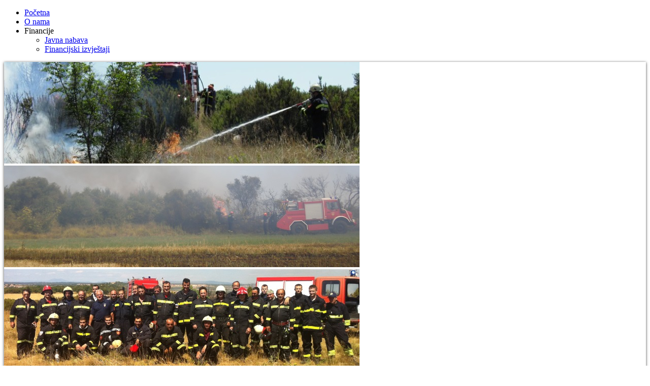

--- FILE ---
content_type: text/html; charset=utf-8
request_url: https://pvz-pula.hr/
body_size: 19717
content:
<!DOCTYPE html>
<html dir="ltr" lang="hr-hr">
<head>
    <base href="https://pvz-pula.hr/" />
	<meta http-equiv="content-type" content="text/html; charset=utf-8" />
	<meta name="keywords" content="vatrogastvo, vatrogasci, vatrogasac, područna, vatrogasna, zajednica, pula, " />
	<meta name="description" content="Područna vatrogasna zajednica Pule je humanitarna, stručna vatrogasna organizacija koja djeluje na području zaštite i spašavanja ljudi i imovine, zaštiti od požara..." />
	<meta name="generator" content="Joomla! - Open Source Content Management" />
	<title>PVZ Pula - Početna</title>
	<link href="/?format=feed&amp;type=rss" rel="alternate" type="application/rss+xml" title="RSS 2.0" />
	<link href="/?format=feed&amp;type=atom" rel="alternate" type="application/atom+xml" title="Atom 1.0" />
	<link href="/templates/pvztemp4/favicon.ico" rel="shortcut icon" type="image/vnd.microsoft.icon" />
	<link href="/media/com_attachments/css/attachments_hide.css" rel="stylesheet" type="text/css" />
	<link href="/media/com_attachments/css/attachments_list.css" rel="stylesheet" type="text/css" />
	<link href="/media/plg_system_jcemediabox/css/jcemediabox.min.css?2c837ab2c7cadbdc35b5bd7115e9eff1" rel="stylesheet" type="text/css" />
	<link href="/plugins/system/rokbox/assets/styles/rokbox.css" rel="stylesheet" type="text/css" />
	<link href="/modules/mod_jw_srfr/tmpl/default/css/template.css?v=4.0" rel="stylesheet" type="text/css" />
	<link href="/media/mod_vt_nivo_slider/css/nivo-slider.min.css" rel="stylesheet" type="text/css" />
	<link href="/media/mod_vt_nivo_slider/themes/amazing/amazing.css" rel="stylesheet" type="text/css" />
	<script type="application/json" class="joomla-script-options new">{"csrf.token":"485191824116e25ae3bc6596e33e3eed","system.paths":{"root":"","base":""}}</script>
	<script src="/media/system/js/mootools-core.js?48aa16d3b88a24470984bf046a3abbb8" type="text/javascript"></script>
	<script src="/media/system/js/core.js?48aa16d3b88a24470984bf046a3abbb8" type="text/javascript"></script>
	<script src="/media/com_attachments/js/attachments_refresh.js" type="text/javascript"></script>
	<script src="/media/jui/js/jquery.min.js?48aa16d3b88a24470984bf046a3abbb8" type="text/javascript"></script>
	<script src="/media/jui/js/jquery-noconflict.js?48aa16d3b88a24470984bf046a3abbb8" type="text/javascript"></script>
	<script src="/media/jui/js/jquery-migrate.min.js?48aa16d3b88a24470984bf046a3abbb8" type="text/javascript"></script>
	<script src="/media/plg_system_jcemediabox/js/jcemediabox.min.js?2c837ab2c7cadbdc35b5bd7115e9eff1" type="text/javascript"></script>
	<script src="/media/system/js/mootools-more.js?48aa16d3b88a24470984bf046a3abbb8" type="text/javascript"></script>
	<script src="/plugins/system/rokbox/assets/js/rokbox.js" type="text/javascript"></script>
	<script src="/media/mod_vt_nivo_slider/js/jquery.nivo.slider.min.js" type="text/javascript"></script>
	<script type="text/javascript">
jQuery(document).ready(function(){WfMediabox.init({"base":"\/","theme":"shadow","width":"","height":"","lightbox":0,"shadowbox":0,"icons":1,"overlay":0,"overlay_opacity":0.6999999999999999555910790149937383830547332763671875,"overlay_color":"#000000","transition_speed":500,"close":2,"labels":{"close":"Close","next":"Next","previous":"Previous","cancel":"Cancel","numbers":"{{numbers}}","numbers_count":"{{current}} of {{total}}","download":"Download"},"swipe":true,"expand_on_click":true});});if (typeof RokBoxSettings == 'undefined') RokBoxSettings = {pc: '100'};
	</script>

    <link rel="stylesheet" href="/templates/system/css/system.css" />
    <link rel="stylesheet" href="/templates/system/css/general.css" />

    <!-- Created by Artisteer v4.1.0.59861 -->
    
    
    <meta name="viewport" content="initial-scale = 1.0, maximum-scale = 1.0, user-scalable = no, width = device-width">

    <!--[if lt IE 9]><script src="https://html5shiv.googlecode.com/svn/trunk/html5.js"></script><![endif]-->
    <link rel="stylesheet" href="/templates/pvztemp4/css/template.css" media="screen">
    <!--[if lte IE 7]><link rel="stylesheet" href="/templates/pvztemp4/css/template.ie7.css" media="screen" /><![endif]-->
    <link rel="stylesheet" href="/templates/pvztemp4/css/template.responsive.css" media="all">

<link rel="shortcut icon" href="/favicon.ico" type="image/x-icon">
    <script>if ('undefined' != typeof jQuery) document._artxJQueryBackup = jQuery;</script>
    <script src="/templates/pvztemp4/jquery.js"></script>
    <script>jQuery.noConflict();</script>

    <script src="/templates/pvztemp4/script.js"></script>
        <script>if (document._artxJQueryBackup) jQuery = document._artxJQueryBackup;</script>
    <script src="/templates/pvztemp4/script.responsive.js"></script>
</head>
<body>

<div id="pvz-main">
    <div class="pvz-sheet clearfix">
<header class="pvz-header">

    <div class="pvz-shapes">

            </div>




                
                    
</header>
<nav class="pvz-nav">
    
<ul class="pvz-hmenu"><li class="item-101 current active"><a class=" active" href="/">Početna</a></li><li class="item-108"><a href="/o-nama.html">O nama</a></li><li class="item-194 deeper parent"><a>Financije</a><ul><li class="item-109"><a href="/financije/javna-nabava.html">Javna nabava</a></li><li class="item-195"><a href="/financije/financijski-izvještaji.html">Financijski izvještaji</a></li></ul></li></ul> 
    </nav>
<div class="pvz-layout-wrapper">
                <div class="pvz-content-layout">
                    <div class="pvz-content-layout-row">
                        <div class="pvz-layout-cell pvz-content">
<!-- begin nostyle -->
<div class="pvz-nostyle">
<!-- begin nostyle content -->

<style type="text/css">
#vtnivo102 {
	overflow: visible;
	border-color:#A10000;
	border-style:solid;
	border-width:0px;
}
#vtnivo102 {
	-moz-box-shadow: 0px 1px 5px 0px #4a4a4a;
	-webkit-box-shadow: 0px 1px 5px 0px #4a4a4a;
	box-shadow: 0px 1px 5px 0px #4a4a4a;
}
#vtnivo102 #vt_nivo_slider102 {
	width:auto; /* Make sure your images are the same size */
	height:auto; /* Make sure your images are the same size */
}
#vtnivo102 .nivo-caption {
	position:absolute;
	background-color:#F4FFBA;
	width:auto;
	height:auto;
	z-index:8;
}

#vtnivo102 .nivo-heading,
#vtnivo102 .nivo-heading a{
	font-size:25px !important;
	color:#333333 !important;
	line-height:30px !important;
}
#vtnivo102 .nivo-description{
	font-size:12px !important;
	color:#333333 !important;
	line-height:17px !important;
}
</style>
<!-- BEGIN: Vinaora Nivo Slider >> http://vinaora.com/ -->
<div class="vt_nivo_slider">
	<div id="vtnivo102" class="slider-wrapper theme-amazing theme-amazing102 nivocontrol-bottomright nivo-bullets01.png nivo-arrows01.png captionposition-bottomright captionrounded-top" style="height: auto; width: auto;">
				<div id="vt_nivo_slider102" class="nivoSlider">
			<img src="/images/slider/264849_210273775682692_100001002121946_582157_8201603_n.jpg" alt="Vinaora Nivo Slider"/><img src="/images/slider/DVD_PULA (93).jpg" alt="Vinaora Nivo Slider"/><img src="/images/slider/IMG_0653.jpg" alt="Vinaora Nivo Slider"/><img src="/images/slider/Picture 051.jpg" alt="Vinaora Nivo Slider"/><img src="/images/slider/Slika003.jpg" alt="Vinaora Nivo Slider"/><img src="/images/slider/Slika011.jpg" alt="Vinaora Nivo Slider"/><img src="/images/slider/Slika019.jpg" alt="Vinaora Nivo Slider"/><img src="/images/slider/Slika024.jpg" alt="Vinaora Nivo Slider"/><img src="/images/slider/Slika035.jpg" alt="Vinaora Nivo Slider"/><img src="/images/slider/Slika039.jpg" alt="Vinaora Nivo Slider"/><img src="/images/slider/Slika045.jpg" alt="Vinaora Nivo Slider"/><img src="/images/slider/Slika067.jpg" alt="Vinaora Nivo Slider"/>
		</div>
		
	</div>
</div>
<script type="text/javascript">
	jQuery.noConflict();
	jQuery(window).load(function() {
		jQuery('#vt_nivo_slider102').nivoSlider({
			effect: 'random', // Specify sets like: 'fold,fade,sliceDown'
			slices: 15, // For slice animations
			boxCols: 8, // For box animations
			boxRows: 4, // For box animations
			animSpeed: 500, // Slide transition speed
			pauseTime: 3000, // How long each slide will show
			startSlide: 9, // Set starting Slide (0 index)
			directionNav: false, // Next & Prev navigation
			controlNav: false, // 1,2,3... navigation
			controlNavThumbs: false, // Use thumbnails for Control Nav
			pauseOnHover: false, // Stop animation while hovering
			manualAdvance: false, // Force manual transitions
			prevText: 'Prev', // Prev directionNav text
			nextText: 'Next', // Next directionNav text
			randomStart: true, // Start on a random slide
			beforeChange: function(){}, // Triggers before a slide transition
			afterChange: function(){}, // Triggers after a slide transition
			slideshowEnd: function(){}, // Triggers after all slides have been shown
			lastSlide: function(){}, // Triggers when last slide is shown
			afterLoad: function(){} // Triggers when slider has loaded
		});
	});
</script>
<!-- END: Vinaora Nivo Slider >> http://vinaora.com/ -->
<!-- end nostyle content -->
</div>
<!-- end nostyle -->
<article class="pvz-post pvz-messages"><div class="pvz-postcontent pvz-postcontent-0 clearfix"><div id="system-message-container">
	</div>
</div></article><div class="blog-featured"><div class="items-leading"><div class="leading-0"><article class="pvz-post"><div class="pvz-postmetadataheader"><h2 class="pvz-postheader"><a href="/9-istaknuto/10-dobrodosli.html">Dobrodošli!</a></h2></div><div class="pvz-postcontent pvz-postcontent-0 clearfix"><div class="pvz-article"><p>Dobrodo&scaron;li na Internet stranice Područne vatrogasne zajednice Pula.<br /> Cilj nam je&nbsp;predstaviti&nbsp;rad&nbsp;Zajednice i&nbsp;informirati o aktualnostima, kako&nbsp;članstva pridruženih članica, tako i&nbsp;sve zainteresirane za vatrogastvo i rad na&scaron;e Zajednice.</p><div class="attachmentsContainer">

<div class="attachmentsList" id="attachmentsList_com_content_default_10"></div>

</div></div></div></article></div></div></div>


                        </div>
                        <div class="pvz-layout-cell pvz-sidebar1">


<!-- JoomlaWorks "Simple RSS Feed Reader" Module (v4.0) starts here -->
<div class="srfrContainer ">

    
        <ul class="srfrList">
                <li class="srfrRow srfrRowIsOdd">
                        <h3><a target="_blank" href="http://vatrogasni-portal.com/news.php?readmore=8094">11. ZIMSKI KUP DVD OSTRNA</a></h3>
            
            
                        <span class="srfrFeedItemDate">Jan 10, 2026 | 08:26</span>
            
                        <p>
                                <a target="_blank" href="http://vatrogasni-portal.com/news.php?readmore=8094">
                    <img class="srfrImage" src="https://images.weserv.nl/?url=http://vatrogasni-portal.com/images/news/thumbs/grb-ostrna_t2_1.jpg&w=200" alt="11. ZIMSKI KUP DVD OSTRNA" />
                </a>
                
                                DOBROVOLJNO VATROGASNO DRUŠTVO OSTRNA Organizira 11. Zimski kup DVD-a Ostrna u brzom spajanju usisa u subotu 24.0l.2026. od 17,00 sati[&#8230;]                            </p>
            
                        <span class="srfrReadMore">
                <a target="_blank" href="http://vatrogasni-portal.com/news.php?readmore=8094">Read more...</a>
            </span>
            
            <div class="clr"></div>
        </li>
                <li class="srfrRow srfrRowIsEven">
                        <h3><a target="_blank" href="http://vatrogasni-portal.com/news.php?readmore=8093">2. ZIMSKI KUP DVD PALINOVEC</a></h3>
            
            
                        <span class="srfrFeedItemDate">Jan 10, 2026 | 08:08</span>
            
                        <p>
                                <a target="_blank" href="http://vatrogasni-portal.com/news.php?readmore=8093">
                    <img class="srfrImage" src="https://images.weserv.nl/?url=http://vatrogasni-portal.com/images/news/thumbs/grb-palinovec_t2.jpg&w=200" alt="2. ZIMSKI KUP DVD PALINOVEC" />
                </a>
                
                                DOBROVOLJNO VATROGASNO DRUŠTVO PALINOVEC Organizira 2. Zimski kup DVD-a Palinovec u spajanju usisa u subotu 24.0l.2026.  u Društvenom domu Donji[&#8230;]                            </p>
            
                        <span class="srfrReadMore">
                <a target="_blank" href="http://vatrogasni-portal.com/news.php?readmore=8093">Read more...</a>
            </span>
            
            <div class="clr"></div>
        </li>
                <li class="srfrRow srfrRowIsOdd">
                        <h3><a target="_blank" href="http://vatrogasni-portal.com/news.php?readmore=8092">SRETNA VAM NOVA 2026.G.</a></h3>
            
            
                        <span class="srfrFeedItemDate">Dec 31, 2025 | 10:15</span>
            
                        <p>
                                <a target="_blank" href="http://vatrogasni-portal.com/news.php?readmore=8092">
                    <img class="srfrImage" src="https://images.weserv.nl/?url=http://vatrogasni-portal.com/images/news/thumbs/sretna_nova_t2.jpg&w=200" alt="SRETNA VAM NOVA 2026.G." />
                </a>
                
                                NEKA VAM NOVA 2026.G. BUDE PUNA USPJEHA, ZDRAVLJA, VESELJA I RASPOLOŽENJA!                            </p>
            
                        <span class="srfrReadMore">
                <a target="_blank" href="http://vatrogasni-portal.com/news.php?readmore=8092">Read more...</a>
            </span>
            
            <div class="clr"></div>
        </li>
                <li class="srfrRow srfrRowIsEven">
                        <h3><a target="_blank" href="http://vatrogasni-portal.com/news.php?readmore=8091">SRETAN VAM I BLAGOSLOVLJEN BOŽIĆ!</a></h3>
            
            
                        <span class="srfrFeedItemDate">Dec 24, 2025 | 20:11</span>
            
                        <p>
                                <a target="_blank" href="http://vatrogasni-portal.com/news.php?readmore=8091">
                    <img class="srfrImage" src="https://images.weserv.nl/?url=http://vatrogasni-portal.com/images/news/thumbs/bozic_t2.jpg&w=200" alt="SRETAN VAM I BLAGOSLOVLJEN BOŽIĆ!" />
                </a>
                
                                Svim prijateljima i njihovim obiteljima, svim kolegama i kolegicama Vatrogascima od ❤ ...želi UREDNIŠTVO VATROGASNOG PORTALA HRVATSKE                            </p>
            
                        <span class="srfrReadMore">
                <a target="_blank" href="http://vatrogasni-portal.com/news.php?readmore=8091">Read more...</a>
            </span>
            
            <div class="clr"></div>
        </li>
            </ul>
    
    
        <p class="srfrPostTextLink"><a href="http://"></a></p>
    </div>

<div class="clr"></div>

<!-- JoomlaWorks "Simple RSS Feed Reader" Module (v4.0) ends here -->

<div class="pvz-block clearfix"><div class="pvz-blockheader"><h3 class="t">Naše članice</h3></div><div class="pvz-blockcontent"><ul class="weblinks">
			<li>
			<a href="http://www.dvd-pula.hr" target="_blank" rel="follow">DVD Pula</a>		</li>
			<li>
			<a href="https://hr-hr.facebook.com/pages/Dobrovoljno-vatrogasno-dru%C5%A1tvo-Vodnjan/130386790346304" target="_blank" rel="follow">DVD Vodnjan</a>		</li>
			<li>
			<a href="https://hr-hr.facebook.com/pages/DVD-Li%C5%BEnjan/169762299732199" target="_blank" rel="follow">DVD Ližnjan</a>		</li>
			<li>
			<a href="https://hr-hr.facebook.com/dvd.opcinamarcana" target="_blank" rel="follow">DVD Marčana</a>		</li>
			<li>
			<a href="https://hr-hr.facebook.com/dvd.opcinefazana" target="_blank" rel="follow">DVD Fažana</a>		</li>
			<li>
			<a href="http://www.jvp-pula.hr" target="_blank" rel="follow">JVP Pula</a>		</li>
	</ul></div></div>


                        </div>
                    </div>
                </div>
            </div>

<footer class="pvz-footer">
<div class="pvz-content-layout layout-item-old-0">
<div class="pvz-content-layout-row">
<div class="pvz-layout-cell layout-item-old-1" style="width: 50%">
<p style="font: 18px Arial; color: #444444">KONTAKT</p>
<ul><li><p style="margin-top: 12px; margin-right: 0px; margin-bottom: 12px; margin-left: 0px;"><span style="color: rgb(64, 64, 64);">Područna vatrogasna zajednica Pula<br>Trg 1. istarske brigade 13<br>52100 Pula<br>Hrvatska<br></span></p><p style="margin-top: 12px; margin-right: 0px; margin-bottom: 12px; margin-left: 0px;"><span style="color: rgb(64, 64, 64);">T: (+385 52) 210 375<br>F: (+385 52) 212 488</span></p><p style="margin-top: 12px; margin-right: 0px; margin-bottom: 12px; margin-left: 0px;"><span style="color: rgb(64, 64, 64);">E: <a href="mailto:pvz-pula@pvz-pula.hr">pvz-pula@pvz-pula.hr</a></span></p></li></ul>
</div><div class="pvz-layout-cell layout-item-old-1" style="width: 50%">
<p style="font: normal normal normal 18px/normal Arial; color: rgb(68, 68, 68); text-align: right;"><span style="color: rgb(110, 110, 110); font-family: Verdana, Geneva, Arial, Helvetica, sans-serif; font-size: 13px; text-align: right;">Copyright © 2014. PVZ Pula<br>Sva prava pridržana</span><br></p><p style="font: normal normal normal 18px/normal Arial; color: rgb(68, 68, 68); text-align: right;"><span style="color: rgb(110, 110, 110); font-family: Verdana, Geneva, Arial, Helvetica, sans-serif; font-size: 13px; text-align: right;"><br></span></p><p style="font: normal normal normal 18px/normal Arial; color: rgb(68, 68, 68); text-align: right;"><span style="color: rgb(110, 110, 110); font-family: Verdana, Geneva, Arial, Helvetica, sans-serif; font-size: 13px; text-align: right;"><br></span></p><p style="font: normal normal normal 18px/normal Arial; text-align: right;"><span style="font-family: Verdana, Geneva, Arial, Helvetica, sans-serif; font-size: 13px;"><br></span></p><p style="font: normal normal normal 18px/normal Arial; color: rgb(68, 68, 68); text-align: right;"><span style="color: rgb(110, 110, 110); font-family: Verdana, Geneva, Arial, Helvetica, sans-serif; font-size: 13px; text-align: right;">Site sponzorira</span></p><div style="margin-left: 2em">
</div>
<p style="text-align: right;">&nbsp;<script type="text/javascript" src="https://ads.plus.hr/image.js?size=88x31&amp;target=_blank"></script>
<noscript>&amp;amp;amp;amp;amp;amp;amp;amp;amp;amp;amp;amp;amp;amp;amp;amp;amp;amp;amp;amp;amp;amp;amp;amp;amp;amp;amp;amp;amp;amp;amp;amp;amp;amp;amp;amp;amp;amp;amp;amp;amp;amp;amp;amp;amp;amp;amp;amp;lt;a href="http://ads.plus.hr/go/image?size=88x31" target="_blank"&amp;amp;amp;amp;amp;amp;amp;amp;amp;amp;amp;amp;amp;amp;amp;amp;amp;amp;amp;amp;amp;amp;amp;amp;amp;amp;amp;amp;amp;amp;amp;amp;amp;amp;amp;amp;amp;amp;amp;amp;amp;amp;amp;amp;amp;amp;amp;amp;gt;&amp;amp;amp;amp;amp;amp;amp;amp;amp;amp;amp;amp;amp;amp;amp;amp;amp;amp;amp;amp;amp;amp;amp;amp;amp;amp;amp;amp;amp;amp;amp;amp;amp;amp;amp;amp;amp;amp;amp;amp;amp;amp;amp;amp;amp;amp;amp;amp;lt;img src="http://ads.plus.hr/banner/image?size=88x31" style="border:none;width:88px;height:31px"&amp;amp;amp;amp;amp;amp;amp;amp;amp;amp;amp;amp;amp;amp;amp;amp;amp;amp;amp;amp;amp;amp;amp;amp;amp;amp;amp;amp;amp;amp;amp;amp;amp;amp;amp;amp;amp;amp;amp;amp;amp;amp;amp;amp;amp;amp;amp;amp;gt;&amp;amp;amp;amp;amp;amp;amp;amp;amp;amp;amp;amp;amp;amp;amp;amp;amp;amp;amp;amp;amp;amp;amp;amp;amp;amp;amp;amp;amp;amp;amp;amp;amp;amp;amp;amp;amp;amp;amp;amp;amp;amp;amp;amp;amp;amp;amp;amp;lt;/a&amp;amp;amp;amp;amp;amp;amp;amp;amp;amp;amp;amp;amp;amp;amp;amp;amp;amp;amp;amp;amp;amp;amp;amp;amp;amp;amp;amp;amp;amp;amp;amp;amp;amp;amp;amp;amp;amp;amp;amp;amp;amp;amp;amp;amp;amp;amp;amp;gt;</noscript>
</p></div>
</div>
</div>
</footer>

    </div>
</div>



</body>
</html>

--- FILE ---
content_type: text/javascript;charset=utf-8
request_url: https://ads.plus.hr/image.js?size=88x31&target=_blank
body_size: 301
content:
if(document.location.protocol=='https:'){var image='https://ads.plus.hr/static/images/hr/new/88-31.png';}else{var image='http://ads.plus.hr/static/images/hr/new/88-31.png';}document.write('<a href="https://ads.plus.hr/go/image?size=88x31&ref=' + document.location.href + '" target="_blank"><img src="' + image + '" alt="" style="width:88px;height:31px;border:none;" /></a>');
